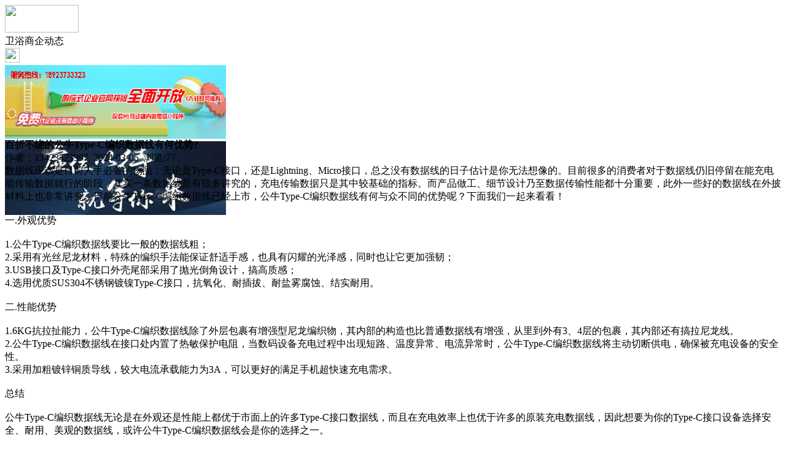

--- FILE ---
content_type: text/html;charset=UTF-8
request_url: https://m.wi89.com/news/show-114370.html
body_size: 6038
content:
<!doctype html>
<html>
<head>
<meta charset="UTF-8"/>
<title>百折不绕的公牛Type-C编织数据线有何优势?_卫浴商企动态_卫浴洁具资讯_卫浴之都wc68.com</title>
<meta name="keywords" content="百折不绕的公牛Type-C编织数据线有何优势?,服务,中心,卫浴商企动态"/>
<meta name="description" content="数据线应该是目前人手必备的物品，无论是Type-C接口，还是Lightning、Micro接口，总之没有数据线的日子估计是你无法想像的。目前很多的消费者对于数据线仍旧停留在能充电能传输数据就行的阶段，其实一条数据线是有很多讲究的，充电传输数据只是其中较基础的指标。而产品做工、细节设计乃至数据传输性能都十分重要，此外一些好的数据线在外披材料上也非常讲究。日前公牛Type-C编织数据线已经上市，公牛T"/>
<meta name="viewport" content="initial-scale=1.0,maximum-scale=1.0,minimum-scale=1.0,user-scalable=0,width=device-width"/>
<meta http-equiv="Cache-Control" content="no-siteapp"/>
<meta name="generator" content="BoYi"/>
<meta name="format-detection" content="telephone=no"/>
<meta name="apple-mobile-web-app-capable" content="yes"/>
<meta name="apple-mobile-web-app-title" content="卫浴之都"/>
<meta name="apple-mobile-web-app-status-bar-style" content="default"/>
<link rel="apple-touch-icon-precomposed" href="https://m.wi89.com/apple-touch-icon-precomposed.png"/>
<meta name="mobile-web-app-capable" content="yes">
<link rel="icon" sizes="128x128" href="https://m.wi89.com/apple-touch-icon-precomposed.png">
<meta name="msapplication-TileImage" content="https://m.wi89.com/apple-touch-icon-precomposed.png">
<meta name="msapplication-TileColor" content="#007AFF">
<link rel="shortcut icon" type="image/x-icon" href="https://wi89.com/favicon.ico"/>
<link rel="bookmark" type="image/x-icon" href="https://wi89.com/favicon.ico"/>
<link rel="stylesheet" type="text/css" href="https://m.wi89.com/static/lib/jquery/jquery.mobile.custom.structure.min.css"/>
<link rel="stylesheet" type="text/css" href="https://m.wi89.com/static/style.css"/>
<script type="text/javascript" src="https://m.wi89.com/static/lib/jquery/jquery-2.1.1.min.js"></script>
<script type="text/javascript">
$(document).bind("mobileinit", function() {
　　$.mobile.ajaxEnabled = false;
});
var Dbrowser = '',AJPath = 'https://m.wi89.com/ajax.php',DTPath = 'https://wi89.com/',DTMob = 'https://m.wi89.com/';
if(!('ontouchend' in document) && window.location.href.indexOf('device.php') == -1) window.location='https://m.wi89.com/api/device.php?uri=https%3A%2F%2Fwi89.com%2Fnews%2Fshow-114370.html';
</script>
<script type="text/javascript" src="https://m.wi89.com/static/lib/jquery/jquery.mobile.custom.min.js"></script>
<script type="text/javascript" src="https://m.wi89.com/static/js/common.js"></script>
<script type="text/javascript" src="https://m.wi89.com/static/js/fix.js"></script>
</head>
<body>
<div data-role="page">
<div class="ui-toast"></div>
<div class="ui-mask"></div>
<div class="ui-sheet"></div>
<div id="head-bar">
<div class="head-in">
<div class="logo">
  <a href="https://m.wi89.com/"><img src="https://m.wi89.com/static/img/logo_m.png" width="120" height="45"/></a>
</div>
<div class="head-in-title">卫浴商企动态</div>
<div class="head-in-right">
  
<a href="javascript:Dsheet('<a href=&#34;https://m.wi89.com/api/share.php?mid=21&itemid=114370&#34; data-transition=&#34;slideup&#34;><span>分享好友</span></a>|<a href=&#34;https://m.wi89.com/news/&#34; data-direction=&#34;reverse&#34;><span>卫浴洁具资讯首页</span></a>|<a href=&#34;https://m.wi89.com/channel.php&#34; data-direction=&#34;reverse&#34;><span>频道列表</span></a>|<a href=&#34;https://m.wi89.com/news/list-10.html&#34;><span>返回</span></a>', '取消');"><img src="https://m.wi89.com/static/img/icon-action.png" width="24" height="24"/></a>
</div>
</div>
<div class="head-bar-fix"></div>
</div>
<div class="listad"><script type="text/javascript" src="https://wi89.com/file/script/slide.js"></script><div id="slide_a35" class="slide" style="width:360px;height:120px;">
<a href="https://www.jc68.com/" target="_blank"><img src="https://bybc.cn/ad/jc68ad.jpg" width="360" height="120" alt=""/></a>
<a href="https://www.jc68.com/" target="_blank"><img src="https://bybc.cn/ad/ad20-3.jpg" width="360" height="120" alt=""/></a>
</div>
<script type="text/javascript">new dslide('slide_a35');</script>
</div>
<div class="main">
<div class="title"><strong>百折不绕的公牛Type-C编织数据线有何优势?</strong></div>
  <div class="info">作者：13423423997&nbsp;&nbsp;2024-03-05&nbsp;&nbsp;浏览:<span id="hits">77</span></div>
<div class="content">
数据线应该是目前人手必备的物品，无论是Type-C接口，还是Lightning、Micro接口，总之没有数据线的日子估计是你无法想像的。目前很多的消费者对于数据线仍旧停留在能充电能传输数据就行的阶段，其实一条数据线是有很多讲究的，充电传输数据只是其中较基础的指标。而产品做工、细节设计乃至数据传输性能都十分重要，此外一些好的数据线在外披材料上也非常讲究。日前公牛Type-C编织数据线已经上市，公牛Type-C编织数据线有何与众不同的优势呢？下面我们一起来看看！<br /><br />一.外观优势<br /><br />1.公牛Type-C编织数据线要比一般的数据线粗；<br />2.采用有光丝尼龙材料，特殊的编织手法能保证舒适手感，也具有闪耀的光泽感，同时也让它更加强韧；<br />3.USB接口及Type-C接口外壳尾部采用了抛光倒角设计，搞高质感；<br />4.选用优质SUS304不锈钢镀镍Type-C接口，抗氧化、耐插拔、耐盐雾腐蚀、结实耐用。<br /><br />二.性能优势<br /><br />1.6KG抗拉扯能力，公牛Type-C编织数据线除了外层包裹有增强型尼龙编织物，其内部的构造也比普通数据线有增强，从里到外有3、4层的包裹，其内部还有搞拉尼龙线。<br />2.公牛Type-C编织数据线在接口处内置了热敏保护电阻，当数码设备充电过程中出现短路、温度异常、电流异常时，公牛Type-C编织数据线将主动切断供电，确保被充电设备的安全性。<br />3.采用加粗镀锌铜质导线，较大电流承载能力为3A，可以更好的满足手机超快速充电需求。<br /><br />总结<br /><br />公牛Type-C编织数据线无论是在外观还是性能上都优于市面上的许多Type-C接口数据线，而且在充电效率上也优于许多的原装充电数据线，因此想要为你的Type-C接口设备选择安全、耐用、美观的数据线，或许公牛Type-C编织数据线会是你的选择之一。<br /><br />原文链接：quaintfab/cn/new/BULL.html<br /><br /><hr /><br /><br /><br /><br />相关<a href="https://m.jc68.com/" target="_blank" rel="external">建材</a>词条解释：<br /><br />数据线<br /><br />依照接口类型分类COM接口和USB接口1、COM接口也叫串口，是接在台式<a href="https://m.jc68.com/dianqi/" target="_blank" rel="external">电脑</a>后面的，目前正在被淘汰。优点是价格低廉，支持刷机（部分手机只能用串口线刷机）；缺点是拆拔极度不方便，不支持笔记本电脑，传输速度也比较慢。正在加载2、USB接口是主流，优点是方便快速稳定，支持所有型号的电脑；缺点是带IC(中央控制芯片)的价格稍高，另外部分数据线不支持刷机功能。<br /><br />TYPE<br /><br />Type，中文意思是类型。为一种约束，也是一种逻辑公式，在20世纪50年代的FORTRAN语言编译器实现中，采用类型系统作为类型检查的一种手段。<br /><br />公牛<br /><br />芝加哥畜牧业非常发达，该城的职业橄榄球队和职业棒球队各有一支以动物名称命名的球队，所以“公牛”便成了芝加哥职业球篮球队的队名。<br /><br />      <center><font class="px12">【温馨提示】本文内容和图片为作者所有,本站只提供信息存储空间服务,如有涉嫌抄袭/侵权/违规内容请联系QQ:275171283删除！</font></center>
</div>
<div class="award"><a href="https://m.wi89.com/member/award.php?mid=21&itemid=114370" rel="external"><div>打赏</div></a></div>
 
<div class="listad"><img src="https://wi89.com/skin/boyi/image/xiao+gong.jpg" width="100%"/></div>
<div class="title">
          <ul class="listtxt" style="font-size:14px;line-height:180%;">
                        <li>下一篇:<a href="https://m.wi89.com/news/show-115716.html"><strong>广州明慧科研级荧光显微镜应用于沥青荧光检测</strong></a></li>
                        </ul>
                <ul class="listtxt" style="font-size:14px;line-height:180%;">
                        <li>上一篇:<a href="https://m.wi89.com/news/show-114368.html"><strong>如何利用吸音材料解决家庭噪音？</strong></a></li>
                        </ul>
</div>
</div>
<div class="box_head"><span class="f_r px14"><a href="https://m.wi89.com/news/">更多&raquo;</a></span><span>您可能感兴趣的文章:</span></div>
<ul class="list-txt">
<li>
<a href="https://m.wi89.com/news/show-115716.html" title="广州明慧科研级荧光显微镜应用于沥青荧光检测">广州明慧科研级荧光显微镜应用于沥青荧光检测</a>　
</li></ul><ul class="list-txt">
<li>
<a href="https://m.wi89.com/news/show-115715.html" title="新型高效重型细碎机该如何选择合适的生产厂家">新型高效重型细碎机该如何选择合适的生产厂家</a>　
</li></ul><ul class="list-txt">
<li>
<a href="https://m.wi89.com/news/show-115712.html" title="美阁门窗荣获铝门窗 “创新性品牌”引领门窗行业创新升级">美阁门窗荣获铝门窗 “创新性品牌”引领门窗行业创新升级</a>　
</li></ul><ul class="list-txt">
<li>
<a href="https://m.wi89.com/news/show-115708.html" title="青岛办公家具专业设备德国原装的威力Unicontrol6">青岛办公家具专业设备德国原装的威力Unicontrol6</a>　
</li></ul><ul class="list-txt">
<li>
<a href="https://m.wi89.com/news/show-115707.html" title="闪光对焊机之液压系统介绍—苏州安嘉">闪光对焊机之液压系统介绍—苏州安嘉</a>　
</li></ul><ul class="list-txt">
<li>
<a href="https://m.wi89.com/news/show-115706.html" title="专业运动木地板施工厂家 运动木地板安装流程">专业运动木地板施工厂家 运动木地板安装流程</a>　
</li></ul><div class="box_head"><span class="f_r px12"><a href="https://m.wi89.com/sell/">更多&raquo;</a></span><span>有关<strong> 服务 中心 </strong>的产品：</span></div>
<div class="sell">
<div><a href="https://m.wi89.com/sell/show-21047.html"><img src="http://img.jc68.com/201507/22/14-37-20-54-2519.jpg.thumb.jpg" width="100" height="80" alt="2-3万元即可开店，家电清洗服务设备，格科专业家电清洗服务" /></a>
<p><a href="https://m.wi89.com/sell/show-21047.html" title="2-3万元即可开店，家电清洗服务设备，格科专业家电清洗服务">2-3万元即可开店，家电清洗服务设备，格科专业家电清洗服务</a></p>
<p>价格：到店咨询</p>
</div>
<div><a href="https://m.wi89.com/sell/show-17638.html"><img src="http://img.jc68.com/201406/13/16-41-47-22-2519.jpg.thumb.jpg" width="100" height="80" alt="家电清洗加盟|家用电器保养清洁服务|家电清洗服务加盟" /></a>
<p><a href="https://m.wi89.com/sell/show-17638.html" title="家电清洗加盟|家用电器保养清洁服务|家电清洗服务加盟">家电清洗加盟|家用电器保养清洁服务|家电清洗服务加盟</a></p>
<p>价格：到店咨询</p>
</div>
<div><a href="https://m.wi89.com/sell/show-21083.html"><img src="http://img.jc68.com/201507/29/14-55-12-14-2519.jpg.thumb.jpg" width="100" height="80" alt="河北保定家电清洗行业赚钱吗？新市区格科家电清洗服务加盟" /></a>
<p><a href="https://m.wi89.com/sell/show-21083.html" title="河北保定家电清洗行业赚钱吗？新市区格科家电清洗服务加盟">河北保定家电清洗行业赚钱吗？新市区格科家电清洗服务加盟</a></p>
<p>价格：到店咨询</p>
</div>
<div><a href="https://m.wi89.com/sell/show-21081.html"><img src="http://img.jc68.com/201507/29/14-12-19-31-2519.jpg.thumb.jpg" width="100" height="80" alt="山西吕梁家电清洗服务，格科家电清洗店加盟长久盈利！" /></a>
<p><a href="https://m.wi89.com/sell/show-21081.html" title="山西吕梁家电清洗服务，格科家电清洗店加盟长久盈利！">山西吕梁家电清洗服务，格科家电清洗店加盟长久盈利！</a></p>
<p>价格：到店咨询</p>
</div>
<div><a href="https://m.wi89.com/sell/show-21080.html"><img src="http://img.jc68.com/201507/29/13-57-42-39-2519.jpg.thumb.jpg" width="100" height="80" alt="山西家电清洗服务市场怎么样，格科家电清洗加盟店赚钱项目！" /></a>
<p><a href="https://m.wi89.com/sell/show-21080.html" title="山西家电清洗服务市场怎么样，格科家电清洗加盟店赚钱项目！">山西家电清洗服务市场怎么样，格科家电清洗加盟店赚钱项目！</a></p>
<p>价格：到店咨询</p>
</div>
<div><a href="https://m.wi89.com/sell/show-21073.html"><img src="http://img.jc68.com/201507/24/15-36-07-65-2519.jpg.thumb.jpg" width="100" height="80" alt="重庆格科家电清洗服务连锁店开业，欢迎务行业投资者加盟！" /></a>
<p><a href="https://m.wi89.com/sell/show-21073.html" title="重庆格科家电清洗服务连锁店开业，欢迎务行业投资者加盟！">重庆格科家电清洗服务连锁店开业，欢迎务行业投资者加盟！</a></p>
<p>价格：到店咨询</p>
</div>
</div>
<div class="sell">
<div><a href="https://m.wi89.com/sell/show-82.html"><img src="http://img.jc68.com/201205/29/11-09-37-75-22.jpg.thumb.jpg" width="100" height="80" alt="日本中心吊，广州中心吊，重型门中心吊" /></a>
<p><a href="https://m.wi89.com/sell/show-82.html" title="日本中心吊，广州中心吊，重型门中心吊">日本中心吊，广州中心吊，重型门中心吊</a></p>
<p>价格：到店咨询</p>
</div>
<div><a href="https://m.wi89.com/sell/show-28995.html"><img src="http://img.jc68.com/201612/30/101527955252.jpg.thumb.jpg" width="100" height="80" alt="崂山区乐高活动中心价格|青岛乐高活动中心" /></a>
<p><a href="https://m.wi89.com/sell/show-28995.html" title="崂山区乐高活动中心价格|青岛乐高活动中心">崂山区乐高活动中心价格|青岛乐高活动中心</a></p>
<p>价格：888.00/件</p>
</div>
<div><a href="https://m.wi89.com/sell/show-26747.html"><img src="http://img.jc68.com/201612/09/165008485141.jpg.thumb.jpg" width="100" height="80" alt="半挂车自卸价格-梁山挂车销售中心" /></a>
<p><a href="https://m.wi89.com/sell/show-26747.html" title="半挂车自卸价格-梁山挂车销售中心">半挂车自卸价格-梁山挂车销售中心</a></p>
<p>价格：888.00/件</p>
</div>
<div><a href="https://m.wi89.com/sell/show-26241.html"><img src="http://img.jc68.com/201611/27/113103145290.jpg.thumb.jpg" width="100" height="80" alt="大沥东成财智中心送水电话/佛山水专家" /></a>
<p><a href="https://m.wi89.com/sell/show-26241.html" title="大沥东成财智中心送水电话/佛山水专家">大沥东成财智中心送水电话/佛山水专家</a></p>
<p>价格：888.00/件</p>
</div>
<div><a href="https://m.wi89.com/sell/show-25993.html"><img src="http://img.jc68.com/201611/05/095737884935.jpg.thumb.jpg" width="100" height="80" alt="武汉最大的汽配中心/四友情商贸广受业界好评！" /></a>
<p><a href="https://m.wi89.com/sell/show-25993.html" title="武汉最大的汽配中心/四友情商贸广受业界好评！">武汉最大的汽配中心/四友情商贸广受业界好评！</a></p>
<p>价格：888.00/件</p>
</div>
<div><a href="https://m.wi89.com/sell/show-22697.html"><img src="http://img.jc68.com/201604/19/103245244085.jpg.thumb.jpg" width="100" height="80" alt="FANUC手轮雕铣机手轮西门子手轮三菱手轮加工中心手轮" /></a>
<p><a href="https://m.wi89.com/sell/show-22697.html" title="FANUC手轮雕铣机手轮西门子手轮三菱手轮加工中心手轮">FANUC手轮雕铣机手轮西门子手轮三菱手轮加工中心手轮</a></p>
<p>价格：6.00/套</p>
</div>
</div>
<div class="foot-bar">
  <li style="list-style-type:none;" class="icon-home"><a href="https://m.wi89.com/news/" data-transition="none" data-ajax="false"><span>卫浴洁具资讯</span></a></li>
  <li style="list-style-type:none;">
<div class="foot-comment">
<div class="bd-t bd-r bd-b bd-l" onclick="Go($('#comment-count').attr('href'));">发表评论
 | <a href="https://m.wi89.com/comment/index-htm-mid-21-itemid-114370.html" class="b" id="comment-count">0评</a>
    </div>
    </div></li>
  <li style="list-style-type:none; float:right;" class="icon-my"><a href="https://m.wi89.com/my.php" data-transition="none" data-ajax="false"><span>评论登陆</span></a></li>
</div>
<div class="foot-p">
<a href="https://m.nq35.com/">暖气头条</a>
<a href="https://m.nw59.com/">地板之家</a>
<a href="https://m.qn39.com/">石材之家</a>
<a href="https://m.ffbj.cn/">环保之家</a>
<a href="https://m.qr61.com/">石材头条</a>
<a href="https://m.xr62.com/">灯饰头条</a>
<a href="https://m.xr29.com/">防水头条</a>
<a href="https://m.j281.com/">装修之家</a>
<a href="https://m.wr63.com/">家装头条</a>
<a href="https://m.dqt6.com/">电气头条</a>
  
<a href="https://m.y-8.cn/">老姚之家</a>
<a href="https://m.h-7.cn/">灯饰之家</a>
<a href="https://m.dq27.cn/">电气之家</a>
<a href="https://m.qjtt.cn/">全景头条</a>
<a href="https://m.zm755.com/">照明之家</a>
<a href="https://m.fs755.com/">防水之家</a>
<a href="https://m.fd755.com/">防盗之家</a>
<a href="https://m.qkl07.com/">区快洞察</a>
<a href="https://m.jc68.com/">建材</a>
  
<a href="https://m-zhangzhou.jc68.com/">漳州建材</a>
<a href="https://m-quanzhou.jc68.com/">泉州建材</a>
<a href="https://m-sanming.jc68.com/">三明建材</a>
<a href="https://m-putian.jc68.com/">莆田建材</a>
<a href="https://m-hefei.jc68.com/">合肥建材</a>
<a href="https://m-xuancheng.jc68.com/">宣城建材</a>
<a href="https://m-chizhou.jc68.com/">池州建材</a>
<a href="https://m-bozhou.jc68.com/">亳州建材</a>
<a href="https://m-liuan.jc68.com/">六安建材</a>
<a href="https://m-chaohu.jc68.com/">巢湖建材</a>
<a href="https://m-xiuzhou.jc68.com/">宿州建材</a>
<a href="https://m-fuyang.jc68.com/">阜阳建材</a>
<a href="https://m-chuzhou.jc68.com/">滁州建材</a>
<a href="https://m-huangshan.jc68.com/">黄山建材</a>
<a href="https://m-anqing.jc68.com/">安庆建材</a>
<a href="https://m-tongling.jc68.com/">铜陵建材</a>
<a href="https://m-huaibei.jc68.com/">淮北建材</a>
<a href="https://m-maanshan.jc68.com/">马鞍山建材</a>
</div>
<div style="display:none">(c)2015-2017 Bybc.cn SYSTEM All Rights Reserved </div>
<div class="foot-bar-fix"></div>
<script async src="https://pagead2.googlesyndication.com/pagead/js/adsbygoogle.js"></script>
<script>
     (adsbygoogle = window.adsbygoogle || []).push({
          google_ad_client: "ca-pub-0682039769167954",
          enable_page_level_ads: true
     });
</script>
<script>
(function(){
var src = "https://jspassport.ssl.qhimg.com/11.0.1.js?d182b3f28525f2db83acfaaf6e696dba";
document.write('<script src="' + src + '" id="sozz"><\/script>');
})();
</script>
</body>
</html>

--- FILE ---
content_type: text/html; charset=utf-8
request_url: https://www.google.com/recaptcha/api2/aframe
body_size: 270
content:
<!DOCTYPE HTML><html><head><meta http-equiv="content-type" content="text/html; charset=UTF-8"></head><body><script nonce="WSKMNHY27BTHejRXXh7dMw">/** Anti-fraud and anti-abuse applications only. See google.com/recaptcha */ try{var clients={'sodar':'https://pagead2.googlesyndication.com/pagead/sodar?'};window.addEventListener("message",function(a){try{if(a.source===window.parent){var b=JSON.parse(a.data);var c=clients[b['id']];if(c){var d=document.createElement('img');d.src=c+b['params']+'&rc='+(localStorage.getItem("rc::a")?sessionStorage.getItem("rc::b"):"");window.document.body.appendChild(d);sessionStorage.setItem("rc::e",parseInt(sessionStorage.getItem("rc::e")||0)+1);localStorage.setItem("rc::h",'1768425384184');}}}catch(b){}});window.parent.postMessage("_grecaptcha_ready", "*");}catch(b){}</script></body></html>